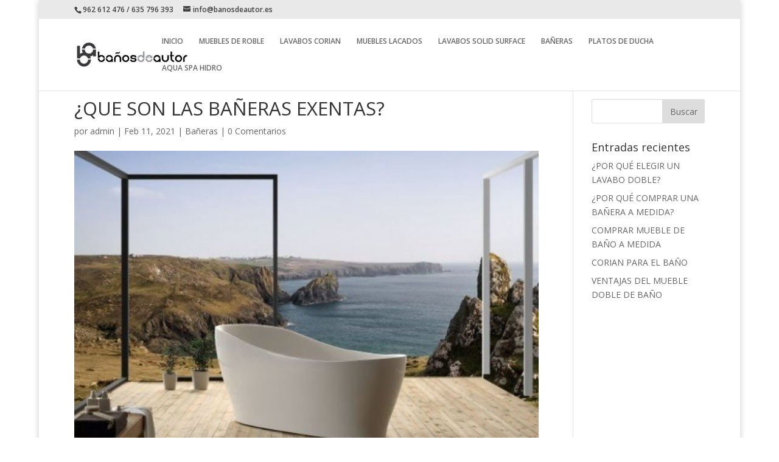

--- FILE ---
content_type: text/html; charset=UTF-8
request_url: https://www.banosdeautor.es/blog/que-son-las-baneras-exentas/
body_size: 7993
content:
<!DOCTYPE html>
<html lang="es">
<head>
<meta charset="UTF-8"/>
<meta http-equiv="X-UA-Compatible" content="IE=edge">
<link rel="pingback" href="https://www.banosdeautor.es/blog/xmlrpc.php"/>
<script data-pagespeed-orig-type="text/javascript" type="text/psajs" data-pagespeed-orig-index="0">document.documentElement.className='js';</script>
<script type="text/psajs" data-pagespeed-orig-index="1">var et_site_url='https://www.banosdeautor.es/blog';var et_post_id='133';function et_core_page_resource_fallback(a,b){"undefined"===typeof b&&(b=a.sheet.cssRules&&0===a.sheet.cssRules.length);b&&(a.onerror=null,a.onload=null,a.href?a.href=et_site_url+"/?et_core_page_resource="+a.id+et_post_id:a.src&&(a.src=et_site_url+"/?et_core_page_resource="+a.id+et_post_id))}</script><meta name='robots' content='index, follow, max-video-preview:-1, max-snippet:-1, max-image-preview:large'/>
<title>¿QUE SON LAS BAÑERAS EXENTAS? - Blog Baños de Autor</title>
<meta name="description" content="Descubre que son las bañeras exentas. Conoce diferentes modelos, medidas y materiales, acrílicas, solid surface, o de Corian que se adapten a tu baño."/>
<link rel="canonical" href="https://www.banosdeautor.es/blog/que-son-las-baneras-exentas/"/>
<meta property="og:locale" content="es_ES"/>
<meta property="og:type" content="article"/>
<meta property="og:title" content="¿QUE SON LAS BAÑERAS EXENTAS? - Blog Baños de Autor"/>
<meta property="og:description" content="Descubre que son las bañeras exentas. Conoce diferentes modelos, medidas y materiales, acrílicas, solid surface, o de Corian que se adapten a tu baño."/>
<meta property="og:url" content="https://www.banosdeautor.es/blog/que-son-las-baneras-exentas/"/>
<meta property="og:site_name" content="Blog Baños de Autor"/>
<meta property="article:publisher" content="https://www.facebook.com/banoautor"/>
<meta property="article:published_time" content="2021-02-11T16:00:28+00:00"/>
<meta property="article:modified_time" content="2023-11-08T15:22:57+00:00"/>
<meta property="og:image" content="https://www.banosdeautor.es/blog/wp-content/uploads/2021/02/d-8092-1.jpg"/>
<meta property="og:image:width" content="600"/>
<meta property="og:image:height" content="438"/>
<meta property="og:image:type" content="image/jpeg"/>
<meta name="twitter:card" content="summary_large_image"/>
<meta name="twitter:label1" content="Escrito por"/>
<meta name="twitter:data1" content="admin"/>
<meta name="twitter:label2" content="Tiempo de lectura"/>
<meta name="twitter:data2" content="4 minutos"/>
<script type="application/ld+json" class="yoast-schema-graph">{"@context":"https://schema.org","@graph":[{"@type":"WebSite","@id":"https://www.banosdeautor.es/blog/#website","url":"https://www.banosdeautor.es/blog/","name":"Blog Baños de Autor","description":"Blog Baños de Autor","potentialAction":[{"@type":"SearchAction","target":{"@type":"EntryPoint","urlTemplate":"https://www.banosdeautor.es/blog/?s={search_term_string}"},"query-input":"required name=search_term_string"}],"inLanguage":"es"},{"@type":"ImageObject","@id":"https://www.banosdeautor.es/blog/que-son-las-baneras-exentas/#primaryimage","inLanguage":"es","url":"https://www.banosdeautor.es/blog/wp-content/uploads/2021/02/d-8092-1.jpg","contentUrl":"https://www.banosdeautor.es/blog/wp-content/uploads/2021/02/d-8092-1.jpg","width":600,"height":438,"caption":"bañera exenta"},{"@type":"WebPage","@id":"https://www.banosdeautor.es/blog/que-son-las-baneras-exentas/#webpage","url":"https://www.banosdeautor.es/blog/que-son-las-baneras-exentas/","name":"¿QUE SON LAS BAÑERAS EXENTAS? - Blog Baños de Autor","isPartOf":{"@id":"https://www.banosdeautor.es/blog/#website"},"primaryImageOfPage":{"@id":"https://www.banosdeautor.es/blog/que-son-las-baneras-exentas/#primaryimage"},"datePublished":"2021-02-11T16:00:28+00:00","dateModified":"2023-11-08T15:22:57+00:00","author":{"@id":"https://www.banosdeautor.es/blog/#/schema/person/24c55a485f93fd6f36efde54f642f5d9"},"description":"Descubre que son las bañeras exentas. Conoce diferentes modelos, medidas y materiales, acrílicas, solid surface, o de Corian que se adapten a tu baño.","breadcrumb":{"@id":"https://www.banosdeautor.es/blog/que-son-las-baneras-exentas/#breadcrumb"},"inLanguage":"es","potentialAction":[{"@type":"ReadAction","target":["https://www.banosdeautor.es/blog/que-son-las-baneras-exentas/"]}]},{"@type":"BreadcrumbList","@id":"https://www.banosdeautor.es/blog/que-son-las-baneras-exentas/#breadcrumb","itemListElement":[{"@type":"ListItem","position":1,"name":"Portada","item":"https://www.banosdeautor.es/blog/"},{"@type":"ListItem","position":2,"name":"Sample Page","item":"https://www.banosdeautor.es/blog/sample-page/"},{"@type":"ListItem","position":3,"name":"¿QUE SON LAS BAÑERAS EXENTAS?"}]},{"@type":"Person","@id":"https://www.banosdeautor.es/blog/#/schema/person/24c55a485f93fd6f36efde54f642f5d9","name":"admin","image":{"@type":"ImageObject","@id":"https://www.banosdeautor.es/blog/#personlogo","inLanguage":"es","url":"https://secure.gravatar.com/avatar/03346c1e3fa8a2fcecfbbcd8d2f137b7?s=96&d=mm&r=g","contentUrl":"https://secure.gravatar.com/avatar/03346c1e3fa8a2fcecfbbcd8d2f137b7?s=96&d=mm&r=g","caption":"admin"}}]}</script>
<link rel='dns-prefetch' href='//fonts.googleapis.com'/>
<link rel='dns-prefetch' href='//s.w.org'/>
<link rel="alternate" type="application/rss+xml" title="Blog Baños de Autor &raquo; Feed" href="https://www.banosdeautor.es/blog/feed/"/>
<link rel="alternate" type="application/rss+xml" title="Blog Baños de Autor &raquo; Feed de los comentarios" href="https://www.banosdeautor.es/blog/comments/feed/"/>
<link rel="alternate" type="application/rss+xml" title="Blog Baños de Autor &raquo; Comentario ¿QUE SON LAS BAÑERAS EXENTAS? del feed" href="https://www.banosdeautor.es/blog/que-son-las-baneras-exentas/feed/"/>
<script data-pagespeed-orig-type="text/javascript" type="text/psajs" data-pagespeed-orig-index="2">window._wpemojiSettings={"baseUrl":"https:\/\/s.w.org\/images\/core\/emoji\/13.0.1\/72x72\/","ext":".png","svgUrl":"https:\/\/s.w.org\/images\/core\/emoji\/13.0.1\/svg\/","svgExt":".svg","source":{"concatemoji":"https:\/\/www.banosdeautor.es\/blog\/wp-includes\/js\/wp-emoji-release.min.js?ver=5.7.14"}};!function(e,a,t){var n,r,o,i=a.createElement("canvas"),p=i.getContext&&i.getContext("2d");function s(e,t){var a=String.fromCharCode;p.clearRect(0,0,i.width,i.height),p.fillText(a.apply(this,e),0,0);e=i.toDataURL();return p.clearRect(0,0,i.width,i.height),p.fillText(a.apply(this,t),0,0),e===i.toDataURL()}function c(e){var t=a.createElement("script");t.src=e,t.defer=t.type="text/javascript",a.getElementsByTagName("head")[0].appendChild(t)}for(o=Array("flag","emoji"),t.supports={everything:!0,everythingExceptFlag:!0},r=0;r<o.length;r++)t.supports[o[r]]=function(e){if(!p||!p.fillText)return!1;switch(p.textBaseline="top",p.font="600 32px Arial",e){case"flag":return s([127987,65039,8205,9895,65039],[127987,65039,8203,9895,65039])?!1:!s([55356,56826,55356,56819],[55356,56826,8203,55356,56819])&&!s([55356,57332,56128,56423,56128,56418,56128,56421,56128,56430,56128,56423,56128,56447],[55356,57332,8203,56128,56423,8203,56128,56418,8203,56128,56421,8203,56128,56430,8203,56128,56423,8203,56128,56447]);case"emoji":return!s([55357,56424,8205,55356,57212],[55357,56424,8203,55356,57212])}return!1}(o[r]),t.supports.everything=t.supports.everything&&t.supports[o[r]],"flag"!==o[r]&&(t.supports.everythingExceptFlag=t.supports.everythingExceptFlag&&t.supports[o[r]]);t.supports.everythingExceptFlag=t.supports.everythingExceptFlag&&!t.supports.flag,t.DOMReady=!1,t.readyCallback=function(){t.DOMReady=!0},t.supports.everything||(n=function(){t.readyCallback()},a.addEventListener?(a.addEventListener("DOMContentLoaded",n,!1),e.addEventListener("load",n,!1)):(e.attachEvent("onload",n),a.attachEvent("onreadystatechange",function(){"complete"===a.readyState&&t.readyCallback()})),(n=t.source||{}).concatemoji?c(n.concatemoji):n.wpemoji&&n.twemoji&&(c(n.twemoji),c(n.wpemoji)))}(window,document,window._wpemojiSettings);</script>
<meta content="Divi v.4.2.2" name="generator"/><style type="text/css">img.wp-smiley,img.emoji{display:inline!important;border:none!important;box-shadow:none!important;height:1em!important;width:1em!important;margin:0 .07em!important;vertical-align:-.1em!important;background:none!important;padding:0!important}</style>
<link rel='stylesheet' id='wp-block-library-css' href='https://www.banosdeautor.es/blog/wp-includes/css/dist/block-library/style.min.css?ver=5.7.14' type='text/css' media='all'/>
<link rel='stylesheet' id='divi-fonts-css' href='https://fonts.googleapis.com/css?family=Open+Sans:300italic,400italic,600italic,700italic,800italic,400,300,600,700,800&#038;subset=latin,latin-ext' type='text/css' media='all'/>
<link rel='stylesheet' id='divi-style-css' href='https://www.banosdeautor.es/blog/wp-content/themes/Divi/style.css?ver=4.2.2' type='text/css' media='all'/>
<link rel='stylesheet' id='dashicons-css' href='https://www.banosdeautor.es/blog/wp-includes/css/dashicons.min.css?ver=5.7.14' type='text/css' media='all'/>
<script data-pagespeed-orig-type='text/javascript' src='https://www.banosdeautor.es/blog/wp-includes/js/jquery/jquery.min.js?ver=3.5.1' id='jquery-core-js' type="text/psajs" data-pagespeed-orig-index="3"></script>
<script data-pagespeed-orig-type='text/javascript' src='https://www.banosdeautor.es/blog/wp-includes/js/jquery/jquery-migrate.min.js?ver=3.3.2' id='jquery-migrate-js' type="text/psajs" data-pagespeed-orig-index="4"></script>
<script data-pagespeed-orig-type='text/javascript' id='et-core-api-spam-recaptcha-js-extra' type="text/psajs" data-pagespeed-orig-index="5">var et_core_api_spam_recaptcha={"site_key":"","page_action":{"action":"quesonlasbanerasexentas"}};</script>
<script data-pagespeed-orig-type='text/javascript' src='https://www.banosdeautor.es/blog/wp-content/themes/Divi/core/admin/js/recaptcha.js?ver=5.7.14' id='et-core-api-spam-recaptcha-js' type="text/psajs" data-pagespeed-orig-index="6"></script>
<link rel="https://api.w.org/" href="https://www.banosdeautor.es/blog/wp-json/"/><link rel="alternate" type="application/json" href="https://www.banosdeautor.es/blog/wp-json/wp/v2/posts/133"/><link rel="EditURI" type="application/rsd+xml" title="RSD" href="https://www.banosdeautor.es/blog/xmlrpc.php?rsd"/>
<link rel="wlwmanifest" type="application/wlwmanifest+xml" href="https://www.banosdeautor.es/blog/wp-includes/wlwmanifest.xml"/>
<meta name="generator" content="WordPress 5.7.14"/>
<link rel='shortlink' href='https://www.banosdeautor.es/blog/?p=133'/>
<link rel="alternate" type="application/json+oembed" href="https://www.banosdeautor.es/blog/wp-json/oembed/1.0/embed?url=https%3A%2F%2Fwww.banosdeautor.es%2Fblog%2Fque-son-las-baneras-exentas%2F"/>
<link rel="alternate" type="text/xml+oembed" href="https://www.banosdeautor.es/blog/wp-json/oembed/1.0/embed?url=https%3A%2F%2Fwww.banosdeautor.es%2Fblog%2Fque-son-las-baneras-exentas%2F&#038;format=xml"/>
<meta name="viewport" content="width=device-width, initial-scale=1.0, maximum-scale=1.0, user-scalable=0"/><link rel="shortcut icon" href=""/><link rel="stylesheet" id="et-core-unified-133-cached-inline-styles" href="https://www.banosdeautor.es/blog/wp-content/et-cache/133/et-core-unified-133-17698281720675.min.css" onerror="et_core_page_resource_fallback(this, true)" data-pagespeed-onload="et_core_page_resource_fallback(this)" onload="var elem=this;if (this==window) elem=document.body;elem.setAttribute('data-pagespeed-loaded', 1)"/></head>
<body class="post-template-default single single-post postid-133 single-format-standard et_pb_button_helper_class et_fixed_nav et_show_nav et_secondary_nav_enabled et_primary_nav_dropdown_animation_fade et_secondary_nav_dropdown_animation_fade et_header_style_left et_pb_footer_columns4 et_boxed_layout et_cover_background et_pb_gutter osx et_pb_gutters3 et_pb_pagebuilder_layout et_right_sidebar et_divi_theme et-db et_minified_js et_minified_css">
<div id="page-container">
<div id="top-header">
<div class="container clearfix">
<div id="et-info">
<span id="et-info-phone">962 612 476 / 635 796 393 </span>
<a href="mailto:info@banosdeautor.es"><span id="et-info-email">info@banosdeautor.es</span></a>
</div>
<div id="et-secondary-menu">
</div>
</div>
</div>
<header id="main-header" data-height-onload="60">
<div class="container clearfix et_menu_container">
<div class="logo_container">
<span class="logo_helper"></span>
<a href="https://www.banosdeautor.es/blog/">
<img src="https://www.banosdeautor.es/blog/wp-content/uploads/2020/02/baños-de-autor-logo.jpg" alt="Blog Baños de Autor" id="logo" data-height-percentage="34"/>
</a>
</div>
<div id="et-top-navigation" data-height="60" data-fixed-height="40">
<nav id="top-menu-nav">
<ul id="top-menu" class="nav"><li id="menu-item-10" class="menu-item menu-item-type-custom menu-item-object-custom menu-item-10"><a href="https://www.banosdeautor.es/">INICIO</a></li>
<li id="menu-item-11" class="menu-item menu-item-type-custom menu-item-object-custom menu-item-11"><a href="https://www.banosdeautor.es/mueble-roble.html">MUEBLES DE ROBLE</a></li>
<li id="menu-item-12" class="menu-item menu-item-type-custom menu-item-object-custom menu-item-12"><a href="https://www.banosdeautor.es/lavabos.html">LAVABOS CORIAN</a></li>
<li id="menu-item-13" class="menu-item menu-item-type-custom menu-item-object-custom menu-item-13"><a href="https://www.banosdeautor.es/muebles-de-ba-o.html">MUEBLES LACADOS</a></li>
<li id="menu-item-14" class="menu-item menu-item-type-custom menu-item-object-custom menu-item-14"><a href="https://www.banosdeautor.es/lavabos-solid-surface.html">LAVABOS SOLID SURFACE</a></li>
<li id="menu-item-15" class="menu-item menu-item-type-custom menu-item-object-custom menu-item-15"><a href="https://www.banosdeautor.es/baneras.html">BAÑERAS</a></li>
<li id="menu-item-16" class="menu-item menu-item-type-custom menu-item-object-custom menu-item-16"><a href="https://www.banosdeautor.es/platos-de-ducha.html">PLATOS DE DUCHA</a></li>
<li id="menu-item-17" class="menu-item menu-item-type-custom menu-item-object-custom menu-item-17"><a href="https://www.banosdeautor.es/aqua-spa-hidro.html">AQUA SPA HIDRO</a></li>
</ul>	</nav>
<div id="et_mobile_nav_menu">
<div class="mobile_nav closed">
<span class="select_page">Seleccionar página</span>
<span class="mobile_menu_bar mobile_menu_bar_toggle"></span>
</div>
</div>	</div>
</div>
<div class="et_search_outer">
<div class="container et_search_form_container">
<form role="search" method="get" class="et-search-form" action="https://www.banosdeautor.es/blog/">
<input type="search" class="et-search-field" placeholder="Búsqueda &hellip;" value="" name="s" title="Buscar:"/>	</form>
<span class="et_close_search_field"></span>
</div>
</div>
</header>
<div id="et-main-area">
<div id="main-content">
<div class="container">
<div id="content-area" class="clearfix">
<div id="left-area">
<article id="post-133" class="et_pb_post post-133 post type-post status-publish format-standard has-post-thumbnail hentry category-baneras">
<div class="et_post_meta_wrapper">
<h1 class="entry-title">¿QUE SON LAS BAÑERAS EXENTAS?</h1>
<p class="post-meta"> por <span class="author vcard"><a href="https://www.banosdeautor.es/blog/author/reguerajoseluis_blog/" title="Mensajes de admin" rel="author">admin</a></span> | <span class="published">Feb 11, 2021</span> | <a href="https://www.banosdeautor.es/blog/category/baneras/" rel="category tag">Bañeras</a> | <span class="comments-number"><a href="https://www.banosdeautor.es/blog/que-son-las-baneras-exentas/#respond">0 Comentarios</a></span></p><img src="https://www.banosdeautor.es/blog/wp-content/uploads/2021/02/d-8092-1.jpg" alt="bañera exenta" class="" width='1080' height='675' srcset="https://www.banosdeautor.es/blog/wp-content/uploads/2021/02/d-8092-1.jpg 600w, https://www.banosdeautor.es/blog/wp-content/uploads/2021/02/d-8092-1-480x350.jpg 480w" sizes="(min-width: 0px) and (max-width: 480px) 480px, (min-width: 481px) 600px, 100vw"/>
</div>
<div class="entry-content">
<div id="et-boc" class="et-boc">
<div class="et-l et-l--post">
<div class="et_builder_inner_content et_pb_gutters3"><div class="et_pb_section et_pb_section_0 et_section_regular">
<div class="et_pb_row et_pb_row_0">
<div class="et_pb_column et_pb_column_4_4 et_pb_column_0  et_pb_css_mix_blend_mode_passthrough et-last-child">
<div class="et_pb_module et_pb_text et_pb_text_0  et_pb_text_align_left et_pb_bg_layout_light">
<div class="et_pb_text_inner"><h2>Descubre que es una bañera exenta</h2>
<p>Una<strong> bañera exenta, </strong>es aquella que no va empotrada en ninguna pared o esquina. Con espacio para circular a su alrededor, como si se tratará de una isla (conocidas también como <strong>bañera isla</strong> o <strong>bañera independiente</strong>). Pueden ocupar el lugar central del baño, pero también pueden colocarse junto a la pared.</p>
<p>Seguramente, pienses que necesitas de un gran espacio, para instalar una bañera exenta. La realidad es que puedes adaptar más de un modelo, en baños pequeños. Otra posibilidad es integrarla a la ducha, así conseguir ducha y bañera en el mismo espacio. </p>
<div class="wp-block-image"><figure class="aligncenter size-large is-resized"><a href="https://www.banosdeautor.es/baneras/ba-era-1724-acrilica-150-170-x80cm.html" target="_blank" rel="noreferrer noopener"><img loading="lazy" src="https://www.banosdeautor.es/blog/wp-content/uploads/2021/02/3eceabb8e0366e55ae33c180d06ff49d.jpg" alt="Bañera integrada en ducha" class="wp-image-160" width="580" height="564" srcset="https://www.banosdeautor.es/blog/wp-content/uploads/2021/02/3eceabb8e0366e55ae33c180d06ff49d.jpg 580w, https://www.banosdeautor.es/blog/wp-content/uploads/2021/02/3eceabb8e0366e55ae33c180d06ff49d-480x466.jpg 480w" sizes="(min-width: 0px) and (max-width: 480px) 480px, (min-width: 481px) 580px, 100vw"/></a><figcaption>Bañera integrada en ducha</figcaption></figure></div>
<p>Aquí en<strong><a aria-label=" Baños de autor (se abre en una nueva pestaña)" rel="noreferrer noopener" href="https://www.banosdeautor.es/baneras.html" target="_blank"> Baños de autor</a></strong> disponemos de una amplia gama de tamaños, formas y materiales. &nbsp;Encontraras<strong> bañeras exentas modernas acrílicas</strong>, <strong>de Solid Surface y fabricadas a medida de Corian</strong>. </p>
<p>Estos materiales proporcionan dureza, resistencia y facilidad de limpieza. Al no presentar superficies porosas, potencian su tácto cálido (haciendo el inicio del baño más agradable, evitando el contraste frío) y evita el acúmulo de gérmenes y bacterias.</p>
<p>Las <strong>bañeras exentas acrílicas</strong> son más fáciles de instalar y transportar, ya que son sumamente ligeras. </p>
<p>Las <strong>bañeras exentas de Solid Surface y Corian</strong> destacan por su posibilidad de crear diseños imposibles y su resistencia, incluso al ser instaladas en exterior, ya que soportan muy bien los rayos solares.</p>
<p>La <strong>grifería de las bañeras exentas</strong>, habitualmente es de grifo alto y a suelo. Aunque también puedes instalar grifo a pared, pero entonces la bañera deberá ir instalada cerca de una ellas. Con la<strong> bañera exenta adosada o pegada</strong> a la pared con un lado recto, tienes la oportunidad de tener un bañera estilosa y decorativa pero sin perder espacio.&nbsp; </p>
<div class="wp-block-image"><figure class="aligncenter size-large"><a href="https://www.banosdeautor.es/baneras/ba-era-1717-acrilica-150-170x80cm.html" target="_blank" rel="noreferrer noopener"><img loading="lazy" width="599" height="416" src="https://www.banosdeautor.es/blog/wp-content/uploads/2021/02/d-8360-2-3.jpg" alt="Bañera 1717 Acrílica 150/170x80cm Exentas Modernas " class="wp-image-157" srcset="https://www.banosdeautor.es/blog/wp-content/uploads/2021/02/d-8360-2-3.jpg 599w, https://www.banosdeautor.es/blog/wp-content/uploads/2021/02/d-8360-2-3-480x333.jpg 480w" sizes="(min-width: 0px) and (max-width: 480px) 480px, (min-width: 481px) 599px, 100vw"/></a><figcaption> Bañera 1717 Acrílica 150/170x80cm Exentas Modernas </figcaption></figure></div>
<h2>Descubre Bañeras exentas con hidromasaje</h2>
<p>Existen modelos de bañeras exentas, con sistema de hidromasaje integrado. Llevan instalados jets en el cuerpo de la bañera. Combinando el sistema de hidromasaje de aire, con el sistema de sonido. Proporcionando una relajación perfecta.</p>
<div class="wp-block-image"><figure class="aligncenter size-large"><a href="https://www.banosdeautor.es/baneras/ba-era-aqua-spa-732.html" target="_blank" rel="noopener"><img loading="lazy" width="600" height="445" src="https://www.banosdeautor.es/blog/wp-content/uploads/2021/02/j-u1023_2_.jpg" alt="Bañera 732 Hidromasaje 90x180cm" class="wp-image-163" srcset="https://www.banosdeautor.es/blog/wp-content/uploads/2021/02/j-u1023_2_.jpg 600w, https://www.banosdeautor.es/blog/wp-content/uploads/2021/02/j-u1023_2_-480x356.jpg 480w" sizes="(min-width: 0px) and (max-width: 480px) 480px, (min-width: 481px) 600px, 100vw"/></a><figcaption> Bañera 732 Hidromasaje 90x180cm </figcaption></figure></div>
<h2>Descubre bañeras exentas con estructura metal </h2>
<p>Si lo que buscas es una bañera exenta diferente, elige una bañera con estructura o marco metálico en negro. El contraste del blanco y el negro, añade carácter y personalidad a tu cuarto de baño</p>
<div class="wp-block-image"><figure class="aligncenter size-large"><a href="https://www.banosdeautor.es/baneras/ba-era-1732-acrilica-150-170cm-con-griferia-1887.html" target="_blank" rel="noopener"><img loading="lazy" width="600" height="450" src="https://www.banosdeautor.es/blog/wp-content/uploads/2021/02/126575-1.jpg" alt="Bañera 1735 Acrílica 150/170cm Con Grifería" class="wp-image-165" srcset="https://www.banosdeautor.es/blog/wp-content/uploads/2021/02/126575-1.jpg 600w, https://www.banosdeautor.es/blog/wp-content/uploads/2021/02/126575-1-480x360.jpg 480w" sizes="(min-width: 0px) and (max-width: 480px) 480px, (min-width: 481px) 600px, 100vw"/></a><figcaption> Bañera 1735 Acrílica 150/170cm Con Grifería </figcaption></figure></div>
<h2>Descubre las bañeras exentas negras</h2>
<p>¿Buscas impactar y romper con todo? Descubre las <strong>bañeras exentas negras</strong>. Como si de una escultura se tratase, pon un toque de distinción y elegancia. </p>
<div class="wp-block-image"><figure class="aligncenter size-large is-resized"><img loading="lazy" src="https://www.banosdeautor.es/blog/wp-content/uploads/2021/02/valencia_black-freestanding_solid_surface_bathtub-bafs-gatr-vale-b_160_2.jpg" alt="Bañera exenta negra 160. Mod Valencia" class="wp-image-170" width="611" height="611" srcset="https://www.banosdeautor.es/blog/wp-content/uploads/2021/02/valencia_black-freestanding_solid_surface_bathtub-bafs-gatr-vale-b_160_2.jpg 611w, https://www.banosdeautor.es/blog/wp-content/uploads/2021/02/valencia_black-freestanding_solid_surface_bathtub-bafs-gatr-vale-b_160_2-480x480.jpg 480w" sizes="(min-width: 0px) and (max-width: 480px) 480px, (min-width: 481px) 611px, 100vw"/><figcaption>Bañera exenta negra 160. Mod Valencia</figcaption></figure></div>
<p>En <strong><a href="https://www.banosdeautor.es/baneras.html" target="_blank" rel="noreferrer noopener" aria-label="Baños de Autor (se abre en una nueva pestaña)">Baños de Autor</a></strong>, somos especialistas en venta online de bañeras, en nuestra tienda podrás encontrar fácilmente tu bañera exenta perfecta. </p>
<p>Son elegantes, sofisticadas, con líneas modernas, tienen la habilidad de convertir tu baño en un spa ¿Quién no querría deshacerse de un día de estrés, sumergido en una bañera exenta?</p>
<p></p></div>
</div>
</div>
</div>
</div> </div>
</div>
</div>
</div>
<div class="et_post_meta_wrapper">
<section id="comment-wrap">
<div id="comment-section" class="nocomments">
</div>
<div id="respond" class="comment-respond">
<h3 id="reply-title" class="comment-reply-title"><span>Enviar comentario</span> <small><a rel="nofollow" id="cancel-comment-reply-link" href="/blog/que-son-las-baneras-exentas/#respond" style="display:none;">Cancelar la respuesta</a></small></h3><p class="must-log-in">Lo siento, debes estar <a href="https://www.banosdeautor.es/blog/wp-login.php?redirect_to=https%3A%2F%2Fwww.banosdeautor.es%2Fblog%2Fque-son-las-baneras-exentas%2F">conectado</a> para publicar un comentario.</p>	</div>
</section>	</div>
</article>
</div>
<div id="sidebar">
<div id="search-2" class="et_pb_widget widget_search"><form role="search" method="get" id="searchform" class="searchform" action="https://www.banosdeautor.es/blog/">
<div>
<label class="screen-reader-text" for="s">Buscar:</label>
<input type="text" value="" name="s" id="s"/>
<input type="submit" id="searchsubmit" value="Buscar"/>
</div>
</form></div>
<div id="recent-posts-2" class="et_pb_widget widget_recent_entries">
<h4 class="widgettitle">Entradas recientes</h4>
<ul>
<li>
<a href="https://www.banosdeautor.es/blog/por-que-elegir-un-lavabo-doble/">¿POR QUÉ ELEGIR UN LAVABO DOBLE?</a>
</li>
<li>
<a href="https://www.banosdeautor.es/blog/por-que-comprar-una-banera-a-medida/">¿POR QUÉ COMPRAR UNA BAÑERA A MEDIDA?</a>
</li>
<li>
<a href="https://www.banosdeautor.es/blog/comprar-mueble-de-bano-a-medida/">COMPRAR MUEBLE DE BAÑO A MEDIDA</a>
</li>
<li>
<a href="https://www.banosdeautor.es/blog/corian-para-el-bano/">CORIAN PARA EL BAÑO</a>
</li>
<li>
<a href="https://www.banosdeautor.es/blog/ventajas-del-mueble-doble-de-bano/">VENTAJAS DEL MUEBLE DOBLE DE BAÑO</a>
</li>
</ul>
</div> </div>
</div>
</div>
</div>
<footer id="main-footer">
<div class="container">
<div id="footer-widgets" class="clearfix">
<div class="footer-widget"></div> <div class="footer-widget"><div id="text-3" class="fwidget et_pb_widget widget_text"><h4 class="title">FOX BAÑOS</h4>	<div class="textwidget"><div></div>
<div>
<div>
<div>VALENCIA</div>
<div>Paseo de la Ciudadela, 12-bajo</div>
<div></div>
</div>
<div></div>
<div>
<div></div>
</div>
</div>
</div>
</div> </div> <div class="footer-widget"><div id="text-4" class="fwidget et_pb_widget widget_text"><h4 class="title">ATENCIÓN TELEFÓNICA: </h4>	<div class="textwidget"><p>Tlf y Whatsapp:  635 79 63 93</p>
<p>Lunes a Sábado 10:00 a 13.30 &#8211; 15:00 a 18:00 Horas.</p>
<p>Email: info@banosdeautor.es</p>
</div>
</div> </div> <div class="footer-widget"><div id="media_image-5" class="fwidget et_pb_widget widget_media_image"><h4 class="title">COLABORADOR OFICIAL</h4><a href="https://www.lionshome.es/"><img width="250" height="45" src="https://www.banosdeautor.es/blog/wp-content/uploads/2020/02/lions.png" class="image wp-image-25  attachment-full size-full" alt="lions" loading="lazy" style="max-width: 100%; height: auto;"/></a></div> </div> </div>
</div>
<div id="footer-bottom">
<div class="container clearfix">
<p id="footer-info">Diseñado por <a href="http://www.elegantthemes.com" title="Premium WordPress Themes">Elegant Themes</a> | Desarrollado por <a href="http://www.wordpress.org">WordPress</a></p>	</div>
</div>
</footer>
</div>
</div>
<script data-pagespeed-orig-type='text/javascript' src='https://www.banosdeautor.es/blog/wp-includes/js/comment-reply.min.js?ver=5.7.14' id='comment-reply-js' type="text/psajs" data-pagespeed-orig-index="7"></script>
<script data-pagespeed-orig-type='text/javascript' id='divi-custom-script-js-extra' type="text/psajs" data-pagespeed-orig-index="8">var DIVI={"item_count":"%d Item","items_count":"%d Items"};var et_shortcodes_strings={"previous":"Anterior","next":"Siguiente"};var et_pb_custom={"ajaxurl":"https:\/\/www.banosdeautor.es\/blog\/wp-admin\/admin-ajax.php","images_uri":"https:\/\/www.banosdeautor.es\/blog\/wp-content\/themes\/Divi\/images","builder_images_uri":"https:\/\/www.banosdeautor.es\/blog\/wp-content\/themes\/Divi\/includes\/builder\/images","et_frontend_nonce":"16458dbbc0","subscription_failed":"Por favor, revise los campos a continuaci\u00f3n para asegurarse de que la informaci\u00f3n introducida es correcta.","et_ab_log_nonce":"e28b85a56f","fill_message":"Por favor, rellene los siguientes campos:","contact_error_message":"Por favor, arregle los siguientes errores:","invalid":"De correo electr\u00f3nico no v\u00e1lida","captcha":"Captcha","prev":"Anterior","previous":"Anterior","next":"Siguiente","wrong_captcha":"Ha introducido un n\u00famero equivocado de captcha.","ignore_waypoints":"no","is_divi_theme_used":"1","widget_search_selector":".widget_search","ab_tests":[],"is_ab_testing_active":"","page_id":"133","unique_test_id":"","ab_bounce_rate":"5","is_cache_plugin_active":"no","is_shortcode_tracking":"","tinymce_uri":""};var et_frontend_scripts={"builderCssContainerPrefix":"#et-boc","builderCssLayoutPrefix":"#et-boc .et-l"};var et_pb_box_shadow_elements=[];</script>
<script data-pagespeed-orig-type='text/javascript' src='https://www.banosdeautor.es/blog/wp-content/themes/Divi/js/custom.min.js?ver=4.2.2' id='divi-custom-script-js' type="text/psajs" data-pagespeed-orig-index="9"></script>
<script data-pagespeed-orig-type='text/javascript' src='https://www.banosdeautor.es/blog/wp-content/themes/Divi/core/admin/js/common.js?ver=4.2.2' id='et-core-common-js' type="text/psajs" data-pagespeed-orig-index="10"></script>
<script data-pagespeed-orig-type='text/javascript' src='https://www.banosdeautor.es/blog/wp-includes/js/wp-embed.min.js?ver=5.7.14' id='wp-embed-js' type="text/psajs" data-pagespeed-orig-index="11"></script>
<script type="text/javascript" src="/pagespeed_static/js_defer.I4cHjq6EEP.js"></script></body>
</html>
